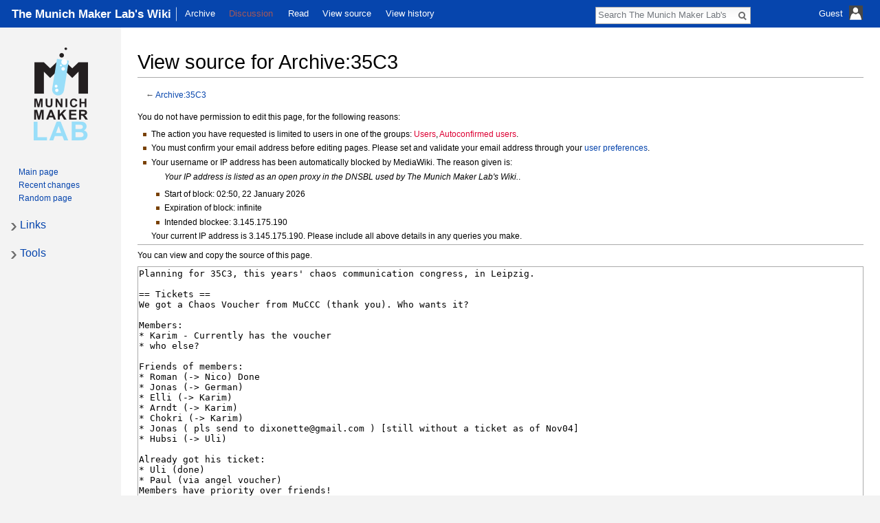

--- FILE ---
content_type: text/html; charset=UTF-8
request_url: https://wiki.munichmakerlab.de/index.php?title=Archive:35C3&action=edit
body_size: 5562
content:
<!DOCTYPE html>
<html class="client-nojs" lang="en" dir="ltr">
<head>
<meta charset="UTF-8">
<title>View source for Archive:35C3 - The Munich Maker Lab's Wiki</title>
<script>document.documentElement.className="client-js";RLCONF={"wgBreakFrames":true,"wgSeparatorTransformTable":["",""],"wgDigitTransformTable":["",""],"wgDefaultDateFormat":"dmy","wgMonthNames":["","January","February","March","April","May","June","July","August","September","October","November","December"],"wgRequestId":"ba80c17cc339a449191fddec","wgCanonicalNamespace":"Archive","wgCanonicalSpecialPageName":false,"wgNamespaceNumber":3000,"wgPageName":"Archive:35C3","wgTitle":"35C3","wgCurRevisionId":6378,"wgRevisionId":0,"wgArticleId":721,"wgIsArticle":false,"wgIsRedirect":false,"wgAction":"edit","wgUserName":null,"wgUserGroups":["*"],"wgCategories":[],"wgPageViewLanguage":"en","wgPageContentLanguage":"en","wgPageContentModel":"wikitext","wgRelevantPageName":"Archive:35C3","wgRelevantArticleId":721,"wgIsProbablyEditable":false,"wgRelevantPageIsProbablyEditable":false,"wgRestrictionEdit":[],"wgRestrictionMove":[],"wgVisualEditor":{"pageLanguageCode":"en","pageLanguageDir":"ltr",
"pageVariantFallbacks":"en"},"wgMetrolookEnabledModules":{"collapsiblenav":true},"wgEditSubmitButtonLabelPublish":false};RLSTATE={"site.styles":"ready","user.styles":"ready","user":"ready","user.options":"loading","skins.metrolook.interface":"ready","skins.metrolook.styles":"ready","skins.metrolook.styles.mobile":"ready","skins.metrolook.styles.theme.custom":"ready","ext.visualEditor.desktopArticleTarget.noscript":"ready","skins.metrolook.styles.experimental.print":"ready"};RLPAGEMODULES=["mediawiki.action.edit.collapsibleFooter","site","mediawiki.page.ready","ext.visualEditor.desktopArticleTarget.init","ext.visualEditor.targetLoader","skins.metrolook.collapsibleNav","skins.metrolook.js"];</script>
<script>(RLQ=window.RLQ||[]).push(function(){mw.loader.impl(function(){return["user.options@12s5i",function($,jQuery,require,module){mw.user.tokens.set({"patrolToken":"+\\","watchToken":"+\\","csrfToken":"+\\"});
}];});});</script>
<link rel="stylesheet" href="/load.php?lang=en&amp;modules=ext.visualEditor.desktopArticleTarget.noscript%7Cskins.metrolook.interface%2Cstyles%7Cskins.metrolook.styles.experimental.print%7Cskins.metrolook.styles.mobile%7Cskins.metrolook.styles.theme.custom&amp;only=styles&amp;skin=metrolook">
<script async="" src="/load.php?lang=en&amp;modules=startup&amp;only=scripts&amp;raw=1&amp;skin=metrolook"></script>
<meta name="ResourceLoaderDynamicStyles" content="">
<link rel="stylesheet" href="/load.php?lang=en&amp;modules=site.styles&amp;only=styles&amp;skin=metrolook">
<meta name="generator" content="MediaWiki 1.43.0">
<meta name="robots" content="noindex,nofollow,max-image-preview:standard">
<meta name="format-detection" content="telephone=no">
<meta name="viewport" content="width=1120">
<meta name="viewport" content="width=device-width, initial-scale=1">
<link rel="search" type="application/opensearchdescription+xml" href="/rest.php/v1/search" title="The Munich Maker Lab&#039;s Wiki (en)">
<link rel="EditURI" type="application/rsd+xml" href="https://wiki.munichmakerlab.de/api.php?action=rsd">
<link rel="license" href="http://creativecommons.org/licenses/by-sa/3.0/">
<link rel="alternate" type="application/atom+xml" title="The Munich Maker Lab&#039;s Wiki Atom feed" href="/index.php?title=Special:RecentChanges&amp;feed=atom">
</head>
<body class="mediawiki ltr sitedir-ltr mw-hide-empty-elt ns-3000 ns-subject page-Archive_35C3 rootpage-Archive_35C3 metrolook-experimental-print-styles metrolook-nav-directionality skin-metrolook action-edit">
		<div id="mw-page-base" class="noprint"></div>
		<div id="mw-head-base" class="noprint"></div>
		<div id="content" class="mw-body overthrow" role="main">
			<a id="top"></a>

						<div class="mw-indicators">
</div>
			<h1 id="firstHeading" class="firstHeading" lang="en">View source for Archive:35C3</h1>
									<div id="bodyContent" class="mw-body-content">
								<div id="contentSub"><div id="mw-content-subtitle">← <a href="/wiki/Archive:35C3" title="Archive:35C3">Archive:35C3</a></div></div>
												<div id="jump-to-nav" class="mw-jump"></div>
				<a class="mw-jump-link" href="#mw-head">Jump to navigation</a>
				<a class="mw-jump-link" href="#p-search">Jump to search</a>
				<div id="mw-content-text" class="mw-body-content"><p>You do not have permission to edit this page, for the following reasons:
</p>
<ul class="permissions-errors"><li class="mw-permissionerror-badaccess-groups">The action you have requested is limited to users in one of the groups: <a href="/index.php?title=MuMaLab:Users&amp;action=edit&amp;redlink=1" class="new" title="MuMaLab:Users (page does not exist)">Users</a>, <a href="/index.php?title=MuMaLab:Autoconfirmed_users&amp;action=edit&amp;redlink=1" class="new" title="MuMaLab:Autoconfirmed users (page does not exist)">Autoconfirmed users</a>.</li><li class="mw-permissionerror-confirmedittext">You must confirm your email address before editing pages.
Please set and validate your email address through your <a href="/wiki/Special:Preferences" title="Special:Preferences">user preferences</a>.</li><li class="mw-permissionerror-systemblockedtext">Your username or IP address has been automatically blocked by MediaWiki.
The reason given is:

<dl><dd><em>Your IP address is listed as an open proxy in the DNSBL used by The Munich Maker Lab's Wiki.</em>.</dd></dl>

<ul><li>Start of block: 02:50, 22 January 2026</li>
<li>Expiration of block: infinite</li>
<li>Intended blockee: 3.145.175.190</li></ul>

Your current IP address is 3.145.175.190.
Please include all above details in any queries you make.</li></ul><hr />
<p>You can view and copy the source of this page.
</p><textarea readonly="" accesskey="," id="wpTextbox1" cols="80" rows="25" style="" class="mw-editfont-monospace" lang="en" dir="ltr" name="wpTextbox1">Planning for 35C3, this years' chaos communication congress, in Leipzig.

== Tickets ==
We got a Chaos Voucher from MuCCC (thank you). Who wants it?

Members:
* Karim - Currently has the voucher
* who else?

Friends of members:
* Roman (-> Nico) Done
* Jonas (-> German)
* Elli (-> Karim)
* Arndt (-> Karim)
* Chokri (-> Karim)
* Jonas ( pls send to dixonette@gmail.com ) [still without a ticket as of Nov04] 
* Hubsi (-> Uli)

Already got his ticket:
* Uli (done)
* Paul (via angel voucher)
Members have priority over friends!

If you've gotten the voucher, mark yourself off the list above, buy your ticket, and have the replicated one sent back to yourself or even better directly to the next person. Pay right away, otherwise you won't get the replicated voucher. Then look on the list above and send it to the next person on there.

== Congress Everywhere ==
Some people may not go to congress, but still want to be part of the experience. Let's have a Congress Everywhere celebration at the space, with watching some talks, having some workshops/meetups, food, etc. 

'''--> [[Archive:Congress Everywhere]]'''

[[Category:Events]]
</textarea><div class="templatesUsed"></div><p id="mw-returnto">Return to <a href="/wiki/Archive:35C3" title="Archive:35C3">Archive:35C3</a>.</p>
</div>					<div class="printfooter">
						Retrieved from "<a dir="ltr" href="https://wiki.munichmakerlab.de/wiki/Archive:35C3">https://wiki.munichmakerlab.de/wiki/Archive:35C3</a>"					</div>
				<div id="catlinks" class="catlinks catlinks-allhidden" data-mw="interface"></div>				<div class="visualClear"></div>
					<div id="footer" role="contentinfo">
				<hr />
							<ul id="footer-info">
											<li id="footer-info-viewcount">This page has been accessed 17,397 times.</li>
									</ul>
							<ul id="footer-places">
											<li id="footer-places-privacy"><a href="/wiki/MuMaLab:Privacy_policy">Privacy policy</a></li>
											<li id="footer-places-about"><a href="/wiki/MuMaLab:About">About The Munich Maker Lab&#039;s Wiki</a></li>
											<li id="footer-places-disclaimers"><a href="/wiki/MuMaLab:General_disclaimer">Disclaimers</a></li>
									</ul>
										<ul id="footer-icons" class="noprint">
											<li id="footer-copyrightico">
							<a href="http://creativecommons.org/licenses/by-sa/3.0/" class="cdx-button cdx-button--fake-button cdx-button--size-large cdx-button--fake-button--enabled"><img src="/resources/assets/licenses/cc-by-sa.png" alt="Creative Commons Attribution Share Alike" width="88" height="31" loading="lazy"></a>						</li>
											<li id="footer-poweredbyico">
							<a href="https://www.mediawiki.org/" class="cdx-button cdx-button--fake-button cdx-button--size-large cdx-button--fake-button--enabled"><img src="/resources/assets/poweredby_mediawiki.svg" alt="Powered by MediaWiki" width="88" height="31" loading="lazy"></a>						</li>
									</ul>
						<div class="visualClear"></div>
		</div>
								<div class="visualClear"></div>
							</div>
		</div>
		<div id="mw-navigation">
			<h2>Navigation menu</h2>

		<div id="mw-head">
			<div id="hamburgerIcon">
				<img
				class="hamburger"
				alt=""
				src="/skins/Metrolook/images/Transparent.gif" />
			</div>

							<div class="siteLogoBarContainer">
					<div class="lighthover siteLogoBar">
						<div class="onhoverbg">
							<h4 class="title-name">
								<a href="/wiki/Main_Page">
									<span class="title-name">
										The Munich Maker Lab's Wiki									</span>
								</a>
							</h4>
						</div>
					</div>
				</div>
															<div class="lighthover siteLogoBar">
								<img
				class="line"
				alt=""
				src="/skins/Metrolook/images/Transparent.gif"
				/>
									</div>
										
			<div class="vectorMenu" id="usermenu">
				<div class="no-js">
					<a href="#" class="user-icon-container">
						<span id="username-top">
							<span id="username-text">Guest</span>
							<span class="username-space spacer"> </span>
							<span id="userIcon20"><img class="userIcon20" src="/skins/Metrolook/images/Transparent.gif" alt=""></span>
							<span class="spacer"> </span>
							<span id="userIcon40"><img class="userIcon40" src="/skins/Metrolook/images/Transparent.gif" alt=""></span>
						</span>
					</a>
					<div class="menu personal-menu">
											<div id="p-personal" role="navigation" class="" aria-labelledby="p-personal-label">
						<h5 id="p-personal-label">Personal tools</h5>
						<ul>
							<li id="pt-login" class="mw-list-item"><a href="/index.php?title=Special:UserLogin&amp;returnto=Archive%3A35C3&amp;returntoquery=action%3Dedit" title="You are encouraged to log in; however, it is not mandatory [o]" accesskey="o">Log in</a></li><li id="pt-createaccount" class="mw-list-item"><a href="/wiki/Special:RequestAccount" title="You are encouraged to create an account and log in; however, it is not mandatory">Request account</a></li>						</ul>
					</div>
										</div>
				</div>
			</div>
			<div id="echoNotifications">
				<ul>
									</ul>
			</div>

			<div id="left-navigation">
													<div id="p-namespaces" role="navigation" class="vectorTabs" aria-labelledby="p-namespaces-label">
						<h5 id="p-namespaces-label">Namespaces</h5>
						<ul>
														<li id="ca-nstab-archive" class="selected mw-list-item"><a href="/wiki/Archive:35C3" title="View the subject page [c]" accesskey="c">Archive</a></li>
							<li id="ca-talk" class="new mw-list-item"><a href="/index.php?title=Special:Badtitle/NS3001:35C3&amp;action=edit&amp;redlink=1" rel="discussion" class="new" title="Discussion about the content page (page does not exist) [t]" accesskey="t">Discussion</a></li>
						</ul>
					</div>
										<div id="p-variants" role="navigation" class="vectorMenu emptyPortlet" aria-labelledby="p-variants-label">
												<h5 id="p-variants-label">
							<span>Variants</span>
						</h5>

						<div class="menu">
							<ul>
															</ul>
						</div>
					</div>
										<div id="p-views" role="navigation" class="vectorTabs" aria-labelledby="p-views-label">
						<h5 id="p-views-label">Views</h5>
						<ul>
														<li id="ca-view" class="collapsible mw-list-item"><a href="/wiki/Archive:35C3">Read</a></li>
							<li id="ca-viewsource" class="collapsible selected mw-list-item"><a href="/index.php?title=Archive:35C3&amp;action=edit" title="This page is protected.&#10;You can view its source [e]" accesskey="e">View source</a></li>
							<li id="ca-history" class="collapsible mw-list-item"><a href="/index.php?title=Archive:35C3&amp;action=history" title="Past revisions of this page [h]" accesskey="h">View history</a></li>
						</ul>
					</div>
										<div id="p-cactions" role="navigation" class="vectorMenu actionmenu emptyPortlet" aria-labelledby="p-cactions-label">
						<h5 id="p-cactions-label"><span></span></h5>

						<div class="menu">
							<ul>
															</ul>
						</div>
					</div>
								</div>

									<img
					class="searchbar"
					alt=""
					src="/skins/Metrolook/images/Transparent.gif" />
								<img
				class="editbutton"
				alt=""
				src="/skins/Metrolook/images/Transparent.gif" />


			<div id="right-navigation">
									<div id="p-search" role="search">
						<h5>
							<label for="searchInput">Search</label>
						</h5>

						<form action="/index.php" id="searchform">
							<div
								 id="simpleSearch"							>
							<input type="search" name="search" placeholder="Search The Munich Maker Lab&#039;s Wiki" aria-label="Search The Munich Maker Lab&#039;s Wiki" autocapitalize="sentences" title="Search The Munich Maker Lab&#039;s Wiki [f]" accesskey="f" id="searchInput"><input type="hidden" value="Special:Search" name="title"><input class="searchButton mw-fallbackSearchButton" type="submit" name="fulltext" title="Search the pages for this text" id="mw-searchButton" value="Search"><input class="searchButton" type="submit" name="go" title="Go to a page with this exact name if it exists" id="searchButton" value="Go">							</div>
						</form>
					</div>

								</div>
		</div>

			<div id="mw-panel">
									<div id="p-logo" role="banner"><a class="mw-wiki-logo" href="/wiki/Main_Page"  title="Visit the main page"></a></div>
						<div class="portal" role="navigation" id='p-navigation' aria-labelledby='p-navigation-label'>
			<h5 id='p-navigation-label'>Navigation</h5>
			<div class="body">
									<ul>
						<li id="n-mainpage-description" class="mw-list-item"><a href="/wiki/Main_Page" title="Visit the main page [z]" accesskey="z">Main page</a></li><li id="n-recentchanges" class="mw-list-item"><a href="/wiki/Special:RecentChanges" title="A list of recent changes in the wiki [r]" accesskey="r">Recent changes</a></li><li id="n-randompage" class="mw-list-item"><a href="/wiki/Special:Random" title="Load a random page [x]" accesskey="x">Random page</a></li>					</ul>
							</div>
		</div>
			<div class="portal" role="navigation" id='p-Links' aria-labelledby='p-Links-label'>
			<h5 id='p-Links-label'>Links</h5>
			<div class="body">
									<ul>
						<li id="n-Homepage" class="mw-list-item"><a href="https://munichmakerlab.de/" rel="nofollow">Homepage</a></li><li id="n-MeetUp-Group" class="mw-list-item"><a href="http://www.meetup.com/The-Hacking-Room-Project-Munich/" rel="nofollow">MeetUp Group</a></li><li id="n-Privacy-Policy" class="mw-list-item"><a href="/wiki/Privacy_Policy">Privacy Policy</a></li>					</ul>
							</div>
		</div>
			<div class="portal" role="navigation" id='p-tb' aria-labelledby='p-tb-label'>
			<h5 id='p-tb-label'>Tools</h5>
			<div class="body">
									<ul>
						<li id="t-whatlinkshere" class="mw-list-item"><a href="/wiki/Special:WhatLinksHere/Archive:35C3" title="A list of all wiki pages that link here [j]" accesskey="j">What links here</a></li><li id="t-recentchangeslinked" class="mw-list-item"><a href="/wiki/Special:RecentChangesLinked/Archive:35C3" rel="nofollow" title="Recent changes in pages linked from this page [k]" accesskey="k">Related changes</a></li><li id="t-specialpages" class="mw-list-item"><a href="/wiki/Special:SpecialPages" title="A list of all special pages [q]" accesskey="q">Special pages</a></li><li id="t-info" class="mw-list-item"><a href="/index.php?title=Archive:35C3&amp;action=info" title="More information about this page">Page information</a></li>					</ul>
							</div>
		</div>
				</div>

					</div>

		<div id="mw-panel-right" class="noprint">
					</div>
<script>(RLQ=window.RLQ||[]).push(function(){mw.log.warn("This page is using the deprecated ResourceLoader module \"skins.metrolook.interface\".\n[1.43] The use of the `i18n-all-lists-margins` feature with SkinModule is deprecated as it is now provided by `elements`. Please remove and  add `elements`, drop support for RTL languages, or incorporate the  styles provided by this module into your skin.[1.43] The use of the `interface-message-box` feature with SkinModule is deprecated in favor of CodexModule. Please remove this feature.More information can be found at [[mw:Manual:ResourceLoaderSkinModule]]. ");mw.config.set({"wgBackendResponseTime":432,"wgPageParseReport":{"limitreport":{"cputime":"0.010","walltime":"0.015","ppvisitednodes":{"value":26,"limit":1000000},"postexpandincludesize":{"value":247,"limit":2097152},"templateargumentsize":{"value":0,"limit":2097152},"expansiondepth":{"value":2,"limit":100},"expensivefunctioncount":{"value":0,"limit":100},"unstrip-depth":{"value":0,"limit":20},"unstrip-size":{"value":0,"limit":5000000},"timingprofile":["100.00%    0.000      1 -total"]},"cachereport":{"timestamp":"20260122025005","ttl":86400,"transientcontent":false}}});});</script>
</body>
</html>